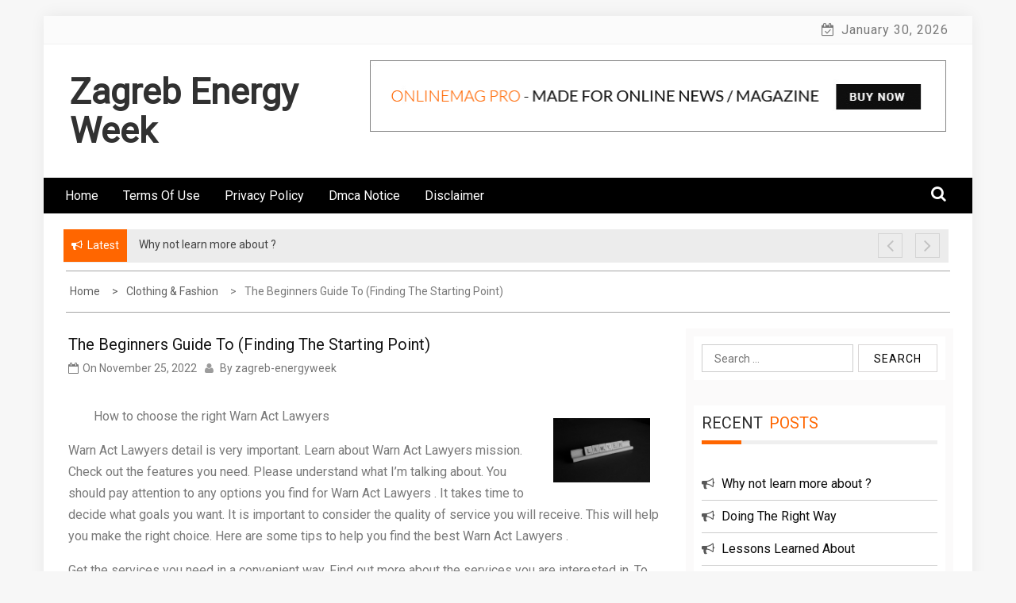

--- FILE ---
content_type: text/html; charset=UTF-8
request_url: http://www.zagreb-energyweek.info/the-beginners-guide-to-finding-the-starting-point-2/
body_size: 10503
content:
    <!DOCTYPE html>
    <html lang="en-US">



<head>

	        <meta charset="UTF-8">
        <meta name="viewport" content="width=device-width, initial-scale=1">
        <link rel="profile" href="http://gmpg.org/xfn/11">
        <link rel="pingback" href="http://www.zagreb-energyweek.info/xmlrpc.php">
<title>The Beginners Guide To  (Finding The Starting Point) &#8211; Zagreb Energy Week</title>
        <style type="text/css">
        /*=====COLOR OPTION=====*/

        /*Color*/
        /*----------------------------------*/
        /*background color*/ 
                  .top-header,
          .site-header{
            background-color: #ffffff;
          }
                    section.wrapper-slider .slide-pager .cycle-pager-active,
            section.wrapper-slider .slide-pager .cycle-pager-active:visited,
            section.wrapper-slider .slide-pager .cycle-pager-active:hover,
            section.wrapper-slider .slide-pager .cycle-pager-active:focus,
            section.wrapper-slider .slide-pager .cycle-pager-active:active,
            .title-divider,
            .title-divider:visited,
            .block-overlay-hover,
            .block-overlay-hover:visited,
            #gmaptoggle,
            #gmaptoggle:visited,
            .evision-back-to-top,
            .evision-back-to-top:visited,
            .search-form .search-submit,
            .search-form .search-submit:visited,
            .widget_calendar tbody a,
            .widget_calendar tbody a:visited,
            .wrap-portfolio .button.is-checked,
            .button.button-outline:hover, 
            .button.button-outline:focus, 
            .button.button-outline:active,
            .radius-thumb-holder,
            .radius-thumb-holder:before,
            .radius-thumb-holder:hover:before, 
            .radius-thumb-holder:focus:before, 
            .radius-thumb-holder:active:before,
            #pbCloseBtn:hover:before,
            .slide-pager .cycle-pager-active, 
            .slick-dots .slick-active button,
            .slide-pager span:hover,
            .featurepost .latestpost-footer .moredetail a,
            .featurepost .latestpost-footer .moredetail a:visited,
            #load-wrap,
            .back-tonav,
            .back-tonav:visited,
            .wrap-service .box-container .box-inner:hover .box-content, 
            .wrap-service .box-container .box-inner:focus .box-content,
            .top-header .noticebar .notice-title,
            .top-header .timer,
            .nav-buttons,
            .widget .widgettitle:after,
            .widget .widget-title:after,
            .main-navigation.sec-main-navigation ul li.current_page_item:before,
            .comments-area input[type="submit"],
            a.category-more:hover,
            a.category-more.odd-cat:hover,
            .button.button-outline:hover,
            .button.button-outline:focus,
            .button.button-outline:active,
            .button.button-outline:visited:hover,
            .button.button-outline:visited:focus,
            .button.button-outline:visited:active,
            .tabs-menu li.current,
            body.home.page h1.entry-title:before{
              background-color: #ff6600;
            }

            .widget-title,
            .widgettitle,
            .wrapper-slider,
            .flip-container .front,
            .flip-container .back,
            a.category-more.odd-cat:hover, a.category-more:hover,
            a.category-more{
              border-color: #ff6600; /*#2e5077*/
            }

            @media screen and (min-width: 768px){
            .main-navigation .current_page_item > a:after,
            .main-navigation .current-menu-item > a:after,
            .main-navigation .current_page_ancestor > a:after,
            .main-navigation li.active > a:after,
            .main-navigation li.active > a:after,
            .main-navigation li.active > a:after,
            .main-navigation li.current_page_parent a:after {
                background-color: #ff6600;
              }
            }

            .latestpost-footer .moredetail a,
            .latestpost-footer .moredetail a:visited,
            span.i1,
            p.card-title::first-letter,
            span.i4,
            .tagcloud a:hover,
            .tagcloud a:focus,
            .tagcloud a:before,
            .posted-on a:hover,
            .date a:hover,
            .cat-links a:hover,
            .tags-links a:hover,
            .author a:hover,
            .comments-link a:hover,
            .edit-link a:hover,
            .edit-link a:focus,
            h1 a:hover,
            h2 a:hover,
            h3 a:hover,
            h4 a:hover,
            h5 a:hover,
            h6 a:hover,
            a:active,
            a:hover,
            .card:hover .card-title,
            .site-header .wrapper-site-identity .site-title a:hover,
            .search-holder .button-search:hover, .search-holder .button-search:hover i,
            a.category-more{
              color: #ff6600 !important;
            }
                    /*Site identity / logo & tagline*/
            .site-header .wrapper-site-identity .site-branding .site-title a,
            .site-header .wrapper-site-identity .site-title a:visited,
            .site-header .wrapper-site-identity .site-branding .site-description,
            .page-inner-title .entry-header time {
              color: #313131; /*#545C68*/
            }
         
        /*Primary*/
          html, body, p, button, input, select, textarea, pre, code, kbd, tt, var, samp , .main-navigation a, search-input-holder .search-field,
          .widget .widgettitle, .widget .widget-title,.par{
          font-family: 'Roboto'; /*Lato*/
          }
         
          /*Site identity / logo & tagline*/
          .site-header .wrapper-site-identity .site-description,
          .site-header .wrapper-site-identity .site-title a, .site-header .wrapper-site-identity .site-description {
          font-family: 'Roboto' !important; /*Lato*/
          }
         
          /*Title*/
          h1, h1 a,
          h2, h2 a,
          h3, h3 a,
          h4, h4 a,
          h5, h5 a,
          h6, h6 a,
          .card p.card-title{
            font-family: 'Roboto'; /*Lato*/
          }
                </style>
    <link rel='dns-prefetch' href='//fonts.googleapis.com' />
<link rel='dns-prefetch' href='//s.w.org' />
<link rel="alternate" type="application/rss+xml" title="Zagreb Energy Week &raquo; Feed" href="http://www.zagreb-energyweek.info/feed/" />
<link rel="alternate" type="application/rss+xml" title="Zagreb Energy Week &raquo; Comments Feed" href="http://www.zagreb-energyweek.info/comments/feed/" />
<link rel="alternate" type="application/rss+xml" title="Zagreb Energy Week &raquo; The Beginners Guide To  (Finding The Starting Point) Comments Feed" href="http://www.zagreb-energyweek.info/the-beginners-guide-to-finding-the-starting-point-2/feed/" />
		<script type="text/javascript">
			window._wpemojiSettings = {"baseUrl":"https:\/\/s.w.org\/images\/core\/emoji\/11\/72x72\/","ext":".png","svgUrl":"https:\/\/s.w.org\/images\/core\/emoji\/11\/svg\/","svgExt":".svg","source":{"concatemoji":"http:\/\/www.zagreb-energyweek.info\/wp-includes\/js\/wp-emoji-release.min.js?ver=5.0.24"}};
			!function(e,a,t){var n,r,o,i=a.createElement("canvas"),p=i.getContext&&i.getContext("2d");function s(e,t){var a=String.fromCharCode;p.clearRect(0,0,i.width,i.height),p.fillText(a.apply(this,e),0,0);e=i.toDataURL();return p.clearRect(0,0,i.width,i.height),p.fillText(a.apply(this,t),0,0),e===i.toDataURL()}function c(e){var t=a.createElement("script");t.src=e,t.defer=t.type="text/javascript",a.getElementsByTagName("head")[0].appendChild(t)}for(o=Array("flag","emoji"),t.supports={everything:!0,everythingExceptFlag:!0},r=0;r<o.length;r++)t.supports[o[r]]=function(e){if(!p||!p.fillText)return!1;switch(p.textBaseline="top",p.font="600 32px Arial",e){case"flag":return s([55356,56826,55356,56819],[55356,56826,8203,55356,56819])?!1:!s([55356,57332,56128,56423,56128,56418,56128,56421,56128,56430,56128,56423,56128,56447],[55356,57332,8203,56128,56423,8203,56128,56418,8203,56128,56421,8203,56128,56430,8203,56128,56423,8203,56128,56447]);case"emoji":return!s([55358,56760,9792,65039],[55358,56760,8203,9792,65039])}return!1}(o[r]),t.supports.everything=t.supports.everything&&t.supports[o[r]],"flag"!==o[r]&&(t.supports.everythingExceptFlag=t.supports.everythingExceptFlag&&t.supports[o[r]]);t.supports.everythingExceptFlag=t.supports.everythingExceptFlag&&!t.supports.flag,t.DOMReady=!1,t.readyCallback=function(){t.DOMReady=!0},t.supports.everything||(n=function(){t.readyCallback()},a.addEventListener?(a.addEventListener("DOMContentLoaded",n,!1),e.addEventListener("load",n,!1)):(e.attachEvent("onload",n),a.attachEvent("onreadystatechange",function(){"complete"===a.readyState&&t.readyCallback()})),(n=t.source||{}).concatemoji?c(n.concatemoji):n.wpemoji&&n.twemoji&&(c(n.twemoji),c(n.wpemoji)))}(window,document,window._wpemojiSettings);
		</script>
		<style type="text/css">
img.wp-smiley,
img.emoji {
	display: inline !important;
	border: none !important;
	box-shadow: none !important;
	height: 1em !important;
	width: 1em !important;
	margin: 0 .07em !important;
	vertical-align: -0.1em !important;
	background: none !important;
	padding: 0 !important;
}
</style>
<link rel='stylesheet' id='wp-block-library-css'  href='http://www.zagreb-energyweek.info/wp-includes/css/dist/block-library/style.min.css?ver=5.0.24' type='text/css' media='all' />
<link rel='stylesheet' id='wp-block-library-theme-css'  href='http://www.zagreb-energyweek.info/wp-includes/css/dist/block-library/theme.min.css?ver=5.0.24' type='text/css' media='all' />
<link rel='stylesheet' id='jquery-slick-css-css'  href='http://www.zagreb-energyweek.info/wp-content/themes/onlinemag/assets/frameworks/slick/slick.css?ver=3.4.0' type='text/css' media='all' />
<link rel='stylesheet' id='onlinemag-style-css'  href='http://www.zagreb-energyweek.info/wp-content/themes/onlinemag/style.css?ver=5.0.24' type='text/css' media='all' />
<link rel='stylesheet' id='onlinemag-google-fonts-css'  href='https://fonts.googleapis.com/css?family=Roboto%7CRoboto%7CRoboto&#038;ver=5.0.24' type='text/css' media='all' />
<link rel='stylesheet' id='widget-css'  href='http://www.zagreb-energyweek.info/wp-content/themes/onlinemag/inc/widgets/new-widgets/assets/widget.css?ver=5.0.24' type='text/css' media='all' />
<script type='text/javascript' src='http://www.zagreb-energyweek.info/wp-includes/js/jquery/jquery.js?ver=1.12.4'></script>
<script type='text/javascript' src='http://www.zagreb-energyweek.info/wp-includes/js/jquery/jquery-migrate.min.js?ver=1.4.1'></script>
<link rel='https://api.w.org/' href='http://www.zagreb-energyweek.info/wp-json/' />
<link rel="EditURI" type="application/rsd+xml" title="RSD" href="http://www.zagreb-energyweek.info/xmlrpc.php?rsd" />
<link rel="wlwmanifest" type="application/wlwmanifest+xml" href="http://www.zagreb-energyweek.info/wp-includes/wlwmanifest.xml" /> 
<link rel='prev' title='Smart Ideas:  Revisited' href='http://www.zagreb-energyweek.info/smart-ideas-revisited-4/' />
<link rel='next' title='Discovering The Truth About' href='http://www.zagreb-energyweek.info/discovering-the-truth-about-6/' />
<meta name="generator" content="WordPress 5.0.24" />
<link rel="canonical" href="http://www.zagreb-energyweek.info/the-beginners-guide-to-finding-the-starting-point-2/" />
<link rel='shortlink' href='http://www.zagreb-energyweek.info/?p=369' />
<link rel="alternate" type="application/json+oembed" href="http://www.zagreb-energyweek.info/wp-json/oembed/1.0/embed?url=http%3A%2F%2Fwww.zagreb-energyweek.info%2Fthe-beginners-guide-to-finding-the-starting-point-2%2F" />
<link rel="alternate" type="text/xml+oembed" href="http://www.zagreb-energyweek.info/wp-json/oembed/1.0/embed?url=http%3A%2F%2Fwww.zagreb-energyweek.info%2Fthe-beginners-guide-to-finding-the-starting-point-2%2F&#038;format=xml" />
<!-- MagenetMonetization V: 1.0.29.3--><!-- MagenetMonetization 1 --><!-- MagenetMonetization 1.1 -->
</head>

<body class="post-template-default single single-post postid-369 single-format-standard wp-embed-responsive evision-right-sidebar">

    <div id="page" class="site container clearfix">
    <a class="skip-link screen-reader-text" href="#content">Skip to content</a>
    <div class="col-xs-12 col-sm-12 col-md-12 top-header-right">
                                <div class="timer col-md-6 col-xs-12 col-sm-6">
                January 30, 2026            </div>
            </div>
    <header id="masthead" class="wrapper wrap-head site-header">
        <div class="wrapper wrapper-site-identity">
            <div class="container">
                <div class="row">
                    <div class="col-xs-12 col-sm-12 col-md-4">
                        <div class="site-branding">
                                                                                            <p class="site-title"><a href="http://www.zagreb-energyweek.info/" rel="home">Zagreb Energy Week</a></p>
                                                            
                        </div><!-- .site-branding -->
                    </div>
                                            <div class="col-xs-12 col-sm-12 col-md-8">
                            <div class="ads-section header-right">
                                <a href= "#">
                                    <img src="http://www.zagreb-energyweek.info/wp-content/themes/onlinemag/assets/images/banner-add.png">
                                </a>
                            </div>
                        </div>
                                    </div>
            </div>
        </div>
    </header><!-- #masthead -->

    <nav class="wrapper wrap-nav">
        <div class="container">
            <div class="wrap-inner">
                <div class="sec-menu">
                    <nav id="sec-site-navigation" class="main-navigation sec-main-navigation" role="navigation" aria-label="secondary-menu">
                    
                    <div class="menu-menu-container"><ul id="primary-menu" class="primary-menu"><li id="menu-item-53" class="menu-item menu-item-type-custom menu-item-object-custom menu-item-home menu-item-53"><a href="http://www.zagreb-energyweek.info">Home</a></li>
<li id="menu-item-54" class="menu-item menu-item-type-post_type menu-item-object-page menu-item-54"><a href="http://www.zagreb-energyweek.info/terms-of-use/">Terms Of Use</a></li>
<li id="menu-item-55" class="menu-item menu-item-type-post_type menu-item-object-page menu-item-55"><a href="http://www.zagreb-energyweek.info/privacy-policy-2/">Privacy Policy</a></li>
<li id="menu-item-56" class="menu-item menu-item-type-post_type menu-item-object-page menu-item-56"><a href="http://www.zagreb-energyweek.info/dmca-notice/">Dmca Notice</a></li>
<li id="menu-item-57" class="menu-item menu-item-type-post_type menu-item-object-page menu-item-57"><a href="http://www.zagreb-energyweek.info/disclaimer/">Disclaimer</a></li>
</ul></div>                    </nav><!-- #site-navigation -->
                    <div class="nav-holder">
                        <button id="sec-menu-toggle" class="menu-toggle" aria-controls="secondary-menu" aria-expanded="false"><span class="fa fa-bars"></span></button>
                        <div id="sec-site-header-menu" class="site-header-menu">
                            <div class="container">
                                <div class="row">                                   
                                    <div class="col-xs-12 col-sm-12 col-md-12">
                                        <nav id="sec-site-navigation-mobile" class="main-navigation sec-main-navigation" role="navigation" aria-label="secondary-menu">
                                        <div class="menu-menu-container"><ul id="primary-menu-mobile" class="primary-menu"><li class="menu-item menu-item-type-custom menu-item-object-custom menu-item-home menu-item-53"><a href="http://www.zagreb-energyweek.info">Home</a></li>
<li class="menu-item menu-item-type-post_type menu-item-object-page menu-item-54"><a href="http://www.zagreb-energyweek.info/terms-of-use/">Terms Of Use</a></li>
<li class="menu-item menu-item-type-post_type menu-item-object-page menu-item-55"><a href="http://www.zagreb-energyweek.info/privacy-policy-2/">Privacy Policy</a></li>
<li class="menu-item menu-item-type-post_type menu-item-object-page menu-item-56"><a href="http://www.zagreb-energyweek.info/dmca-notice/">Dmca Notice</a></li>
<li class="menu-item menu-item-type-post_type menu-item-object-page menu-item-57"><a href="http://www.zagreb-energyweek.info/disclaimer/">Disclaimer</a></li>
</ul></div>                                        </nav><!-- #site-navigation -->
                                    </div>
                                </div>
                            </div>
                        </div><!-- site-header-menu -->
                    </div>
                </div> 
                                     <div class="nav-buttons col-md-1">                        
                        
                                                    <div class="button-list">
                                <div class="search-holder">
                                  <a class="button-search button-outline" href="#">
                                    <i class="fa fa-search"></i>
                                  </a>                                
                                </div>
                            </div>                            
                                            </div>                    
                                              
            </div>
            <div class="search-form-nav" id="top-search">
                <form role="search" method="get" class="search-form" action="http://www.zagreb-energyweek.info/">
				<label>
					<span class="screen-reader-text">Search for:</span>
					<input type="search" class="search-field" placeholder="Search &hellip;" value="" name="s" />
				</label>
				<input type="submit" class="search-submit" value="Search" />
			</form>            </div>
        </div>
    </nav>
             <header class="wrapper top-header">
            <div class="container">
                <div class="wrap-inner">
                    <div class="row">
                        <div class="col-xs-12 col-sm-9 col-md-9 top-header-left">
                            <div class="noticebar">
                                                                    <span class="notice-title">Latest</span>
                                                                <div class="ticker">
                                    <div id="cycle-slideshow-ticker" class="cycle-slideshow"
                                        data-cycle-log="false"
                                        data-cycle-swipe=true
                                        data-cycle-timeout=5000
                                        data-cycle-fx=scrollVert
                                        data-cycle-speed=1000
                                        data-cycle-carousel-fluid=true
                                        data-cycle-carousel-visible=5
                                        data-cycle-pause-on-hover=true
                                        data-cycle-auto-height=container
                                        data-cycle-prev=#slide-prev-notice
                                        data-cycle-next=#slide-next-notice 
                                        data-cycle-slides="> div">
                                                                                                <div class="slide-item">
                                                        <a href="http://www.zagreb-energyweek.info/why-not-learn-more-about-32/">
                                                            <span class="notice-content">Why not learn more about  ?</span>
                                                        </a>
                                                    </div>
                                                                                                    <div class="slide-item">
                                                        <a href="http://www.zagreb-energyweek.info/doing-the-right-way-19/">
                                                            <span class="notice-content">Doing  The Right Way</span>
                                                        </a>
                                                    </div>
                                                                                                    <div class="slide-item">
                                                        <a href="http://www.zagreb-energyweek.info/lessons-learned-about-18/">
                                                            <span class="notice-content">Lessons Learned About</span>
                                                        </a>
                                                    </div>
                                                                                                    <div class="slide-item">
                                                        <a href="http://www.zagreb-energyweek.info/news-for-this-month-24/">
                                                            <span class="notice-content">News For This Month:</span>
                                                        </a>
                                                    </div>
                                                                                                    <div class="slide-item">
                                                        <a href="http://www.zagreb-energyweek.info/discovering-the-truth-about-31/">
                                                            <span class="notice-content">Discovering The Truth About</span>
                                                        </a>
                                                    </div>
                                                                                        </div>
                                    <div class="cycle-pager" id="slide-pager"></div>
                                </div>
                            </div>                            
                        </div>   
                         <div class="controls col-md-1 hidden-xs">
                            <a href="#" id="slide-prev-notice"><i class="fa fa-angle-left"></i></a>
                            <a href="#" id="slide-next-notice"><i class="fa fa-angle-right"></i></a>
                      </div>                   
                    </div>
                </div>
            </div>
        </header>
                            
    <section class="wrapper">
        <div id="content" class="site-content">
<div id="breadcrumb" class="wrapper wrap-breadcrumb"><div class="container"><div role="navigation" aria-label="Breadcrumbs" class="breadcrumb-trail breadcrumbs" itemprop="breadcrumb"><ul class="trail-items" itemscope itemtype="http://schema.org/BreadcrumbList"><meta name="numberOfItems" content="3" /><meta name="itemListOrder" content="Ascending" /><li itemprop="itemListElement" itemscope itemtype="http://schema.org/ListItem" class="trail-item trail-begin"><a href="http://www.zagreb-energyweek.info" rel="home"><span itemprop="name">Home</span></a><meta itemprop="position" content="1" /></li><li itemprop="itemListElement" itemscope itemtype="http://schema.org/ListItem" class="trail-item"><a href="http://www.zagreb-energyweek.info/category/clothing-fashion/"><span itemprop="name">Clothing &amp; Fashion</span></a><meta itemprop="position" content="2" /></li><li itemprop="itemListElement" itemscope itemtype="http://schema.org/ListItem" class="trail-item trail-end"><span itemprop="name">The Beginners Guide To  (Finding The Starting Point)</span><meta itemprop="position" content="3" /></li></ul></div></div><!-- .container --></div><!-- #breadcrumb -->

	<div id="primary" class="content-area">
		<main id="main" class="site-main" role="main">

		<article id="post-369" class="post-369 post type-post status-publish format-standard hentry category-clothing-fashion">
	<div class="wrapper page-inner-title">
		<div class="container">
		    <div class="row">
		        <div class="col-md-12 col-sm-12 col-xs-12">
					<header class="entry-header">
						<div class="inner-banner-overlay">
														<h1 class="entry-title">The Beginners Guide To  (Finding The Starting Point)</h1>															<header class="entry-header">
									<div class="entry-meta entry-inner">
										<span class="posted-on">On <a href="http://www.zagreb-energyweek.info/2022/11/25/" rel="bookmark"><time class="entry-date published updated" datetime="2022-11-25T11:36:37+00:00">November 25, 2022</time></a></span><span class="byline"> By <span class="author vcard"><a class="url fn n" href="http://www.zagreb-energyweek.info/author/zagreb-energyweek/">zagreb-energyweek</a></span></span>									</div><!-- .entry-meta -->
								</header><!-- .entry-header -->
													</div>
					</header><!-- .entry-header -->
		        </div>
		    </div>
		</div>
	</div>
	<div class="entry-content">
		<div class='image-full'></div>
		<p><a style="margin:1em" href="https://site-9688604-7693-1713.mystrikingly.com/blog/how-to-choose-the-right-warn-act-lawyers"><img src="https://images.unsplash.com/photo-1528747008803-f9f5cc8f1a64?crop=entropy&amp;cs=tinysrgb&amp;fit=max&amp;fm=jpg&amp;ixid=MnwzNjUyOXwwfDF8c2VhcmNofDl8fExhd3llcnN8ZW58MHx8fHwxNjY5MjE1ODYw&amp;ixlib=rb-4.0.3&amp;q=80&amp;w=1080" style="width:122px;float:right;margin:1em" /></a>How to choose the right Warn Act Lawyers </p>
<p>Warn Act Lawyers detail is very important. Learn about Warn Act Lawyers mission. Check out the features you need. Please understand what I&#8217;m talking about. You should pay attention to any options you find for Warn Act Lawyers . It takes time to decide what goals you want. It is important to consider the quality of service you will receive. This will help you make the right choice. Here are some tips to help you find the best Warn Act Lawyers . </p>
<p>Get the services you need in a convenient way. Find out more about the services you are interested in. To find the right Warn Act Lawyers , you must first understand why you need it. Warn Act Lawyers must accept all simple reasons for employment. Once you find the right Warn Act Lawyers . You should have a list of things you want to do. To achieve the desired results, you must be in the right conditions to do their job well. </p>
<p>You need to know what level of education you need to get what you want. Some services may require qualified personnel or special attention, so you should consider your level of training. Consider using the Internet when looking for a suitable Warn Act Lawyers . There are many technological advances to consider. It is important to know the type and power source of the device you are using. Check out any website that can provide you with relevant information. You should review several pages of information on how to properly use Warn Act Lawyers to. This shows how to work with Warn Act Lawyers you. Check out any website that can provide you with relevant information. </p>
<p>Consider asking someone for help. There are many people who can help you find the right Warn Act Lawyers . There are many things that can help you attract the right people. It is clear that Warn Act Lawyers will not be needed in the future. Therefore, among amateurs you can find experienced ones. That&#8217;s why we need to attract a lot of people with different thoughts and opinions. So you can take a closer look at your favorite Warn Act Lawyers files. So among amateurs you can find more experienced people. Therefore, it requires the participation of many people with different thoughts and opinions. This way you can see your favorite Warn Act Lawyers in detail. </p>
<p>You need to know the location. You should visit Warn Act Lawyers to find out more about where they are. I have something to visit. However, you should have a good understanding of how to work with Warn Act Lawyers locally or remotely, depending on your needs. The bottom line is to ignore your addiction. It is important to consider all aspects such as availability and required resources. To achieve your goals, you need to pay attention to planning. The bottom line is to ignore your addiction. It is important to consider all aspects such as availability and required resources. To achieve your goals, you need to pay attention to planning.</p>
<p><a href="https://site-9688604-7693-1713.mystrikingly.com/blog/how-to-choose-the-right-warn-act-lawyers"> &#8211; Getting Started &amp; Next Steps</a></p>
<p><a href=" ">A Brief History of </a></p>
			</div><!-- .entry-content -->

	<footer class="entry-footer">
		<span class="cat-links"><a href="http://www.zagreb-energyweek.info/category/clothing-fashion/" rel="category tag">Clothing &amp; Fashion</a></span>	</footer><!-- .entry-footer -->
</article><!-- #post-## -->


	<nav class="navigation post-navigation" role="navigation">
		<h2 class="screen-reader-text">Post navigation</h2>
		<div class="nav-links"><div class="nav-previous"><a href="http://www.zagreb-energyweek.info/smart-ideas-revisited-4/" rel="prev"><span class="post-navi" aria-hidden="true">PREVIOUS POST</span> <span class="screen-reader-text">Previous post:</span> <span class="post-title">Smart Ideas:  Revisited</span></a></div><div class="nav-next"><a href="http://www.zagreb-energyweek.info/discovering-the-truth-about-6/" rel="next"><span class="post-navi" aria-hidden="true">NEXT POST</span> <span class="screen-reader-text">Next post:</span> <span class="post-title">Discovering The Truth About</span></a></div></div>
	</nav>
<div id="comments" class="comments-area">

		<div id="respond" class="comment-respond">
		<h3 id="reply-title" class="comment-reply-title">Leave a Reply <small><a rel="nofollow" id="cancel-comment-reply-link" href="/the-beginners-guide-to-finding-the-starting-point-2/#respond" style="display:none;">Cancel reply</a></small></h3>			<form action="http://www.zagreb-energyweek.info/wp-comments-post.php" method="post" id="commentform" class="comment-form" novalidate>
				<p class="comment-notes"><span id="email-notes">Your email address will not be published.</span> Required fields are marked <span class="required">*</span></p><p class="comment-form-comment"><label for="comment">Comment</label> <textarea id="comment" name="comment" cols="45" rows="8" maxlength="65525" required="required"></textarea></p><p class="comment-form-author"><label for="author">Name <span class="required">*</span></label> <input id="author" name="author" type="text" value="" size="30" maxlength="245" required='required' /></p>
<p class="comment-form-email"><label for="email">Email <span class="required">*</span></label> <input id="email" name="email" type="email" value="" size="30" maxlength="100" aria-describedby="email-notes" required='required' /></p>
<p class="comment-form-url"><label for="url">Website</label> <input id="url" name="url" type="url" value="" size="30" maxlength="200" /></p>
<p class="form-submit"><input name="submit" type="submit" id="submit" class="submit" value="Post Comment" /> <input type='hidden' name='comment_post_ID' value='369' id='comment_post_ID' />
<input type='hidden' name='comment_parent' id='comment_parent' value='0' />
</p>
			<!-- Anti-spam Reloaded plugin wordpress.org/plugins/anti-spam-reloaded/ -->
			<p class="antispamrel-group" style="clear: both;">
				<label>Current ye<span style="display: none;">ignore me</span>@r<span class="required">*</span>
					<input type="text" name="antspmrl-q" class="antispamrel-control-q" value="81" autocomplete="off" />
				</label>
				<input type="hidden" name="antspmrl-a" class="antispamrel-control-a" value="2026" />
			</p>
			<p class="antispamrel-group" style="display: none;">
				<label>Leave this field empty</label>
				<input type="text" name="antspmrl-e-email-url-website" class="antispamrel-control-e" value="" autocomplete="off" />
			</p>
					</form>
			</div><!-- #respond -->
	
</div><!-- #comments -->

		</main><!-- #main -->
	</div><!-- #primary -->

<!-- MagenetMonetization 4 -->
<aside id="secondary" class="widget-area" role="complementary">
	<!-- MagenetMonetization 5 --><section id="search-2" class="widget widget_search"><form role="search" method="get" class="search-form" action="http://www.zagreb-energyweek.info/">
				<label>
					<span class="screen-reader-text">Search for:</span>
					<input type="search" class="search-field" placeholder="Search &hellip;" value="" name="s" />
				</label>
				<input type="submit" class="search-submit" value="Search" />
			</form></section><!-- MagenetMonetization 5 -->		<section id="recent-posts-2" class="widget widget_recent_entries">		<h2 class="widget-title">Recent Posts</h2>		<ul>
											<li>
					<a href="http://www.zagreb-energyweek.info/why-not-learn-more-about-32/">Why not learn more about  ?</a>
									</li>
											<li>
					<a href="http://www.zagreb-energyweek.info/doing-the-right-way-19/">Doing  The Right Way</a>
									</li>
											<li>
					<a href="http://www.zagreb-energyweek.info/lessons-learned-about-18/">Lessons Learned About</a>
									</li>
											<li>
					<a href="http://www.zagreb-energyweek.info/news-for-this-month-24/">News For This Month:</a>
									</li>
											<li>
					<a href="http://www.zagreb-energyweek.info/discovering-the-truth-about-31/">Discovering The Truth About</a>
									</li>
					</ul>
		</section><!-- MagenetMonetization 5 --><section id="archives-2" class="widget widget_archive"><h2 class="widget-title">Archives</h2>		<ul>
			<li><a href='http://www.zagreb-energyweek.info/2025/04/'>April 2025</a></li>
	<li><a href='http://www.zagreb-energyweek.info/2025/03/'>March 2025</a></li>
	<li><a href='http://www.zagreb-energyweek.info/2025/02/'>February 2025</a></li>
	<li><a href='http://www.zagreb-energyweek.info/2025/01/'>January 2025</a></li>
	<li><a href='http://www.zagreb-energyweek.info/2024/12/'>December 2024</a></li>
	<li><a href='http://www.zagreb-energyweek.info/2024/11/'>November 2024</a></li>
	<li><a href='http://www.zagreb-energyweek.info/2024/10/'>October 2024</a></li>
	<li><a href='http://www.zagreb-energyweek.info/2024/09/'>September 2024</a></li>
	<li><a href='http://www.zagreb-energyweek.info/2024/08/'>August 2024</a></li>
	<li><a href='http://www.zagreb-energyweek.info/2022/11/'>November 2022</a></li>
	<li><a href='http://www.zagreb-energyweek.info/2022/10/'>October 2022</a></li>
	<li><a href='http://www.zagreb-energyweek.info/2022/09/'>September 2022</a></li>
	<li><a href='http://www.zagreb-energyweek.info/2022/08/'>August 2022</a></li>
	<li><a href='http://www.zagreb-energyweek.info/2022/07/'>July 2022</a></li>
	<li><a href='http://www.zagreb-energyweek.info/2022/06/'>June 2022</a></li>
		</ul>
		</section><!-- MagenetMonetization 5 --><section id="categories-2" class="widget widget_categories"><h2 class="widget-title">Categories</h2>		<ul>
	<li class="cat-item cat-item-9"><a href="http://www.zagreb-energyweek.info/category/advertising-marketing/" >Advertising &amp; Marketing</a>
</li>
	<li class="cat-item cat-item-24"><a href="http://www.zagreb-energyweek.info/category/arts-entertainment/" >Arts &amp; Entertainment</a>
</li>
	<li class="cat-item cat-item-13"><a href="http://www.zagreb-energyweek.info/category/auto-motor/" >Auto &amp; Motor</a>
</li>
	<li class="cat-item cat-item-14"><a href="http://www.zagreb-energyweek.info/category/business-products-services/" >Business Products &amp; Services</a>
</li>
	<li class="cat-item cat-item-17"><a href="http://www.zagreb-energyweek.info/category/clothing-fashion/" >Clothing &amp; Fashion</a>
</li>
	<li class="cat-item cat-item-8"><a href="http://www.zagreb-energyweek.info/category/employment/" >Employment</a>
</li>
	<li class="cat-item cat-item-12"><a href="http://www.zagreb-energyweek.info/category/financial/" >Financial</a>
</li>
	<li class="cat-item cat-item-3"><a href="http://www.zagreb-energyweek.info/category/foods-culinary/" >Foods &amp; Culinary</a>
</li>
	<li class="cat-item cat-item-26"><a href="http://www.zagreb-energyweek.info/category/gambling/" >Gambling</a>
</li>
	<li class="cat-item cat-item-10"><a href="http://www.zagreb-energyweek.info/category/health-fitness/" >Health &amp; Fitness</a>
</li>
	<li class="cat-item cat-item-18"><a href="http://www.zagreb-energyweek.info/category/health-care-medical/" >Health Care &amp; Medical</a>
</li>
	<li class="cat-item cat-item-21"><a href="http://www.zagreb-energyweek.info/category/home-products-services/" >Home Products &amp; Services</a>
</li>
	<li class="cat-item cat-item-20"><a href="http://www.zagreb-energyweek.info/category/internet-services/" >Internet Services</a>
</li>
	<li class="cat-item cat-item-23"><a href="http://www.zagreb-energyweek.info/category/legal/" >Legal</a>
</li>
	<li class="cat-item cat-item-25"><a href="http://www.zagreb-energyweek.info/category/miscellaneous/" >Miscellaneous</a>
</li>
	<li class="cat-item cat-item-15"><a href="http://www.zagreb-energyweek.info/category/personal-product-services/" >Personal Product &amp; Services</a>
</li>
	<li class="cat-item cat-item-6"><a href="http://www.zagreb-energyweek.info/category/pets-animals/" >Pets &amp; Animals</a>
</li>
	<li class="cat-item cat-item-7"><a href="http://www.zagreb-energyweek.info/category/real-estate/" >Real Estate</a>
</li>
	<li class="cat-item cat-item-16"><a href="http://www.zagreb-energyweek.info/category/relationships/" >Relationships</a>
</li>
	<li class="cat-item cat-item-5"><a href="http://www.zagreb-energyweek.info/category/software/" >Software</a>
</li>
	<li class="cat-item cat-item-19"><a href="http://www.zagreb-energyweek.info/category/sports-athletics/" >Sports &amp; Athletics</a>
</li>
	<li class="cat-item cat-item-11"><a href="http://www.zagreb-energyweek.info/category/technology/" >Technology</a>
</li>
	<li class="cat-item cat-item-4"><a href="http://www.zagreb-energyweek.info/category/travel/" >Travel</a>
</li>
	<li class="cat-item cat-item-1"><a href="http://www.zagreb-energyweek.info/category/uncategorized/" >Uncategorized</a>
</li>
	<li class="cat-item cat-item-22"><a href="http://www.zagreb-energyweek.info/category/web-resources/" >Web Resources</a>
</li>
		</ul>
</section><!-- MagenetMonetization 5 --><!-- MagenetMonetization 5 --><!-- MagenetMonetization 5 --><section id="sape_tizer-2" class="widget advert_tizer"><script type="text/javascript">
<!--
var _acic={dataProvider:10};(function(){var e=document.createElement("script");e.type="text/javascript";e.async=true;e.src="https://www.acint.net/aci.js";var t=document.getElementsByTagName("script")[0];t.parentNode.insertBefore(e,t)})()
//-->
</script></section><!-- MagenetMonetization 5 --><!-- MagenetMonetization 5 --><!-- MagenetMonetization 5 --></aside><!-- #secondary -->
<!-- wmm d -->        </div><!-- #content -->
    </section>
        <!-- *****************************************
             Footer section starts
    ****************************************** -->
    <footer class="wrapper wrap-footer">
     
        <!-- footer site info -->
        <section id="colophon" class="wrapper site-footer" role="contentinfo">
            <div class="container">
                <div class="row">
                    <div class="xs-12 col-sm-6 col-md-6">
                        <div class="site-info">
                            Copyright &copy; All right reserved.                                                            <span class="sep"> | </span>
                                Theme: OnlineMag by <a href="http://evisionthemes.com/" target = "_blank" rel="designer">eVisionThemes </a>                                                        </div><!-- .site-info -->
                    </div>
                                    </div>
            </div>
        </section><!-- #colophon -->     

    </footer><!-- #colophon -->
    <!-- *****************************************
             Footer section ends
    ****************************************** -->
                    <a id="gotop" class="evision-back-to-top" href="#page"><i class="fa fa-angle-up"></i></a>
            </div><!-- #page -->
    <script type='text/javascript' src='http://www.zagreb-energyweek.info/wp-content/plugins/anti-spam-reloaded/js/anti-spam.min.js?ver=6.4'></script>
<script type='text/javascript' src='http://www.zagreb-energyweek.info/wp-content/themes/onlinemag/assets/js/modernizr.min.js?ver=2.8.3'></script>
<script type='text/javascript' src='http://www.zagreb-energyweek.info/wp-content/themes/onlinemag/assets/frameworks/jquery.easing/jquery.easing.js?ver=0.3.6'></script>
<script type='text/javascript' src='http://www.zagreb-energyweek.info/wp-content/themes/onlinemag/assets/frameworks/slick/slick.min.js?ver=1.6.0'></script>
<script type='text/javascript' src='http://www.zagreb-energyweek.info/wp-content/themes/onlinemag/assets/frameworks/waypoints/jquery.waypoints.min.js?ver=4.0.0'></script>
<script type='text/javascript' src='http://www.zagreb-energyweek.info/wp-content/themes/onlinemag/assets/frameworks/cycle2/jquery.cycle2.js?ver=2.1.6'></script>
<script type='text/javascript' src='http://www.zagreb-energyweek.info/wp-content/themes/onlinemag/assets/js/evision-custom.js?ver=5.0.24'></script>
<script type='text/javascript' src='http://www.zagreb-energyweek.info/wp-content/themes/onlinemag/js/skip-link-focus-fix.js?ver=20151215'></script>
<script type='text/javascript' src='http://www.zagreb-energyweek.info/wp-includes/js/comment-reply.min.js?ver=5.0.24'></script>
<script type='text/javascript' src='http://www.zagreb-energyweek.info/wp-includes/js/wp-embed.min.js?ver=5.0.24'></script>
<div class="mads-block"></div></body>
</html><div class="mads-block"></div>